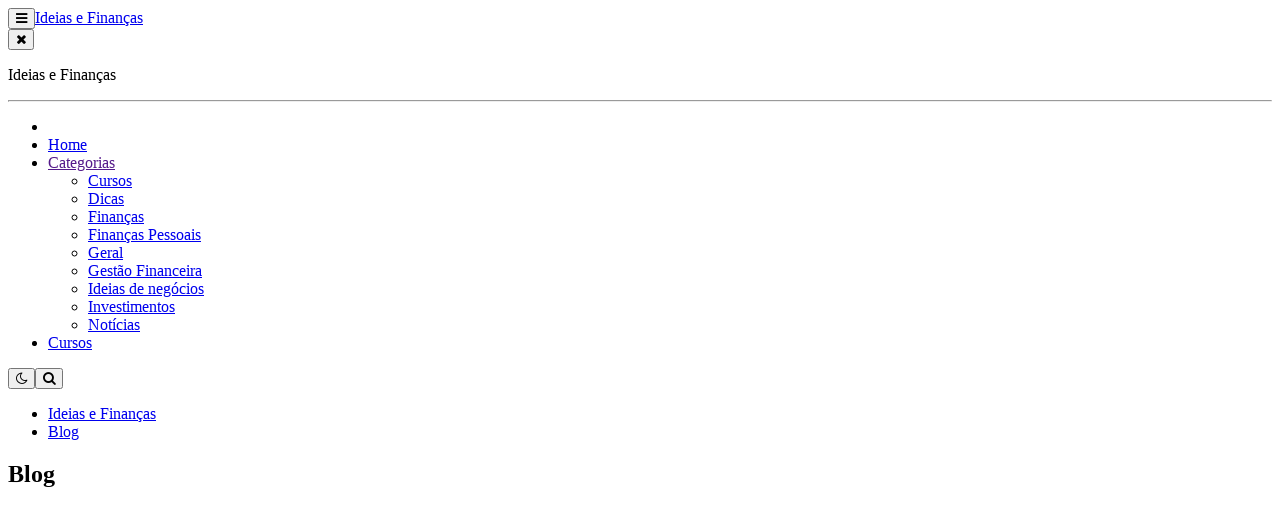

--- FILE ---
content_type: text/html; charset=UTF-8
request_url: https://ideiasefinancas.com.br/blog/page/2/
body_size: 15903
content:

<!DOCTYPE html><html lang="pt-BR" id="htmltop"><head><title>Blog | Ideias e Finanças</title><script>class SuperLazyLoads{constructor(e){this.triggerEvents=e,this.eventOptions={passive:!0},this.userEventListener=this.triggerListener.bind(this),this.delayedScripts={normal:[],async:[],defer:[]},this.allJQueries=[]}_addUserInteractionListener(e){this.triggerEvents.forEach(t=>window.addEventListener(t,e.userEventListener,e.eventOptions))}_removeUserInteractionListener(e){this.triggerEvents.forEach(t=>window.removeEventListener(t,e.userEventListener,e.eventOptions))}triggerListener(){this._removeUserInteractionListener(this),"loading"===document.readyState?document.addEventListener("DOMContentLoaded",this._loadEverythingNow.bind(this)):this._loadEverythingNow()}async _loadEverythingNow(){this.loading||(this.loading=!0,this._delayEventListeners(),this._delayJQueryReady(this),this._handleDocumentWrite(),this._registerAllDelayedScripts(),this._preloadAllScripts(),await this._loadScriptsFromList(this.delayedScripts.normal),await this._loadScriptsFromList(this.delayedScripts.defer),await this._loadScriptsFromList(this.delayedScripts.async),await this._triggerDOMContentLoaded(),await this._triggerWindowLoad(),window.dispatchEvent(new Event("rocket-allScriptsLoaded")))}_registerAllDelayedScripts(){document.querySelectorAll("script[type=SuperLazyLoad]").forEach(e=>{e.hasAttribute("src")?e.hasAttribute("async")&&!1!==e.async?this.delayedScripts.async.push(e):e.hasAttribute("defer")&&!1!==e.defer||"module"===e.getAttribute("data-rocket-type")?this.delayedScripts.defer.push(e):this.delayedScripts.normal.push(e):this.delayedScripts.normal.push(e)})}async _transformScript(e){return await this._requestAnimFrame(),new Promise(t=>{let r=document.createElement("script"),i;[...e.attributes].forEach(e=>{let t=e.nodeName;"type"!==t&&("data-rocket-type"===t&&(t="type",i=e.nodeValue),r.setAttribute(t,e.nodeValue))}),e.hasAttribute("src")?(r.addEventListener("load",t),r.addEventListener("error",t)):(r.text=e.text,t()),e.parentNode.replaceChild(r,e)})}async _loadScriptsFromList(e){let t=e.shift();return t?(await this._transformScript(t),this._loadScriptsFromList(e)):Promise.resolve()}_preloadAllScripts(){var e=document.createDocumentFragment();[...this.delayedScripts.normal,...this.delayedScripts.defer,...this.delayedScripts.async].forEach(t=>{let r=t.getAttribute("src");if(r){let i=document.createElement("link");i.href=r,i.rel="preload",i.as="script",e.appendChild(i)}}),document.head.appendChild(e)}_delayEventListeners(){let e={};function t(t,r){!function(t){function r(r){return e[t].eventsToRewrite.indexOf(r)>=0?"rocket-"+r:r}e[t]||(e[t]={originalFunctions:{add:t.addEventListener,remove:t.removeEventListener},eventsToRewrite:[]},t.addEventListener=function(){arguments[0]=r(arguments[0]),e[t].originalFunctions.add.apply(t,arguments)},t.removeEventListener=function(){arguments[0]=r(arguments[0]),e[t].originalFunctions.remove.apply(t,arguments)})}(t),e[t].eventsToRewrite.push(r)}function r(e,t){let r=e[t];Object.defineProperty(e,t,{get:()=>r||function(){},set(i){e["rocket"+t]=r=i}})}t(document,"DOMContentLoaded"),t(window,"DOMContentLoaded"),t(window,"load"),t(window,"pageshow"),t(document,"readystatechange"),r(document,"onreadystatechange"),r(window,"onload"),r(window,"onpageshow")}_delayJQueryReady(e){let t=window.jQuery;Object.defineProperty(window,"jQuery",{get:()=>t,set(r){if(r&&r.fn&&!e.allJQueries.includes(r)){r.fn.ready=r.fn.init.prototype.ready=function(t){e.domReadyFired?t.bind(document)(r):document.addEventListener("rocket-DOMContentLoaded",()=>t.bind(document)(r))};let i=r.fn.on;r.fn.on=r.fn.init.prototype.on=function(){if(this[0]===window){function e(e){return e.split(" ").map(e=>"load"===e||0===e.indexOf("load.")?"rocket-jquery-load":e).join(" ")}"string"==typeof arguments[0]||arguments[0]instanceof String?arguments[0]=e(arguments[0]):"object"==typeof arguments[0]&&Object.keys(arguments[0]).forEach(t=>{delete Object.assign(arguments[0],{[e(t)]:arguments[0][t]})[t]})}return i.apply(this,arguments),this},e.allJQueries.push(r)}t=r}})}async _triggerDOMContentLoaded(){this.domReadyFired=!0,await this._requestAnimFrame(),document.dispatchEvent(new Event("rocket-DOMContentLoaded")),await this._requestAnimFrame(),window.dispatchEvent(new Event("rocket-DOMContentLoaded")),await this._requestAnimFrame(),document.dispatchEvent(new Event("rocket-readystatechange")),await this._requestAnimFrame(),document.rocketonreadystatechange&&document.rocketonreadystatechange()}async _triggerWindowLoad(){await this._requestAnimFrame(),window.dispatchEvent(new Event("rocket-load")),await this._requestAnimFrame(),window.rocketonload&&window.rocketonload(),await this._requestAnimFrame(),this.allJQueries.forEach(e=>e(window).trigger("rocket-jquery-load")),window.dispatchEvent(new Event("rocket-pageshow")),await this._requestAnimFrame(),window.rocketonpageshow&&window.rocketonpageshow()}_handleDocumentWrite(){let e=new Map;document.write=document.writeln=function(t){let r=document.currentScript,i=document.createRange(),n=r.parentElement,a=e.get(r);void 0===a&&(a=r.nextSibling,e.set(r,a));let s=document.createDocumentFragment();i.setStart(s,0),s.appendChild(i.createContextualFragment(t)),n.insertBefore(s,a)}}async _requestAnimFrame(){return new Promise(e=>requestAnimationFrame(e))}static run(){let e=new SuperLazyLoads(["keydown","mousemove","touchmove","touchstart","touchend","wheel"]);e._addUserInteractionListener(e),window.onload=()=>{setTimeout(()=>{e._loadEverythingNow()},4e3)}}}SuperLazyLoads.run();</script><meta http-equiv="Content-Type" content="text/html; charset=UTF-8" /><link rel="preconnect" href="https://ideiasefinancas.com.br/blog/page/2/" crossorigin><link rel="preload" href="https://ideiasefinancas.com.br/wp-content/themes/news/assets/fonts/fontawesome-webfont.woff2?v=4.7.0" as="font" type="font/woff2" crossorigin><link rel="preload" href="https://ideiasefinancas.com.br/wp-content/themes/news/assets/css/fontawesome.css?v=1757387151" as="style" onload="this.onload=null;this.rel='stylesheet'"><link rel="preload" href="https://ideiasefinancas.com.br/wp-content/themes/news/assets/css/bootstrap.min.css?v=1757387151" as="style" onload="this.onload=null;this.rel='stylesheet'"><link rel="preload" href="https://ideiasefinancas.com.br/wp-content/themes/news/assets/css/theme.css?v=1757387151" as="style" onload="this.onload=null;this.rel='stylesheet'"><link rel="preload" href="https://ideiasefinancas.com.br/wp-content/themes/news/assets/js/jquery.js?v=1757387151" as="script"><link rel="preload" href="https://ideiasefinancas.com.br/wp-content/themes/news/assets/js/bootstrap.min.js?v=1757387151" as="script"><link rel="preload" href="https://ideiasefinancas.com.br/wp-content/themes/news/assets/js/custom.js?v=1757387151" as="script"><link rel="preload" href="https://ideiasefinancas.com.br/wp-content/themes/news/assets/js/webpush.js?v=1757387151" as="script"><link rel="preload" href="https://ideiasefinancas.com.br/wp-content/themes/news/assets/js/lazysizes.js?v=1757387151" as="script"><link rel="preconnect" href="//www.googletagmanager.com" /><link rel="preconnect" href="//cdn.portalutil.com.br" /><link rel="preconnect" href="//fonts.gstatic.com" /><link rel="dns-prefetch" href="//www.google-analytics.com" /><link rel="dns-prefetch" href="//ssl.google-analytics.com" /><link rel="dns-prefetch" href="//pagead2.googlesyndication.com" /><link rel="dns-prefetch" href="//googleads.g.doubleclick.net" /><link rel="dns-prefetch" href="//tpc.googlesyndication.com" /><link rel="dns-prefetch" href="//stats.g.doubleclick.net" /><link rel="dns-prefetch" href="//partner.googleadservices.com" /><link rel="dns-prefetch" href="//fundingchoicesmessages.google.com" /><link rel="dns-prefetch" href="//googletagservices.com" /><link rel="dns-prefetch" href="//www.doubleclickbygoogle.com" /><link rel="dns-prefetch" href="//securepubads.g.doubleclick.net" /><link rel="dns-prefetch" href="//fonts.googleapis.com" /><link rel="dns-prefetch" href="//www.gstatic.com"><script>var CURR_URL = 'https://ideiasefinancas.com.br/blog/page/2';	var CURR_ID = 'e449b9317dad920c0dd5ad0a2a2d5e49';	var CURR_MAIN_URL = 'https://ideiasefinancas.com.br';	var CATEGORY_NAME = 'Blog';	var PAGE_ID = '1663';</script><style>:root {	--newsPrimaryColor: #9D8B22;	--newsMenuFontColor: #fff;	--newsTopHeaderBackground: #fff;	--newsTopHeaderFontColor: #000;	--newsTopHeaderBorderBottomColor: #9D8B22;	--newsBreadcrumbBackgroundColor: #19605c;	--newsBreadcrumbFontColor: #F5F5DC;	--newsContentLinkColor: #3252CD;	--newsRelatedPostsBackgroundColor: #f0f0f1;	--newsRelatedPostsFontColor: #000;	--newsFooterBackgroundColor: #fff;	--newsFooterCopyrightBackgroundColor: #19605c;	--newsFooterFontColor: #000;	--newsFooterCopyrightFontColor: #F5F5DC;	}</style><script type="application/ld+json">{	"@context":"https://schema.org",	"@type":"WebSite",	"@id" : "#website",	"url": "https://ideiasefinancas.com.br",	"name": "Ideias e Finanças",	"description": "",	"potentialAction": [{	"@type": "SearchAction",	"target": {	"@type": "EntryPoint",	"urlTemplate": "https://ideiasefinancas.com.br/?s={search_term_string}"	},	"query-input": "required name=search_term_string"	}],	"isFamilyFriendly": "http://schema.org/True",	"inLanguage": "pt-BR",	"publisher":{	"@context": "http://schema.org",	"@type": "NewsMediaOrganization",	"@id" : "#newsmediaorganization"	}	}</script><script type="application/ld+json">{	"@context": "https://schema.org/",	"@type": "WebPage",	"@id" : "#webpage",	"additionalType": "CreativeWork",	"name": "Consórcios para caminhões estão em alta! Saiba mais",	"headline": "Consórcios para caminhões estão em alta! Saiba mais",	"description": "Modalidade de crédito facilita acesso a bens de alto valor, com menor burocracia e taxas do que um financiamento. Saiba mais sobre o assunto!",	"url": "https://ideiasefinancas.com.br/blog/consorcios-para-caminhes-estao-em-alta/",	"inLanguage": "pt-BR",	"datePublished": "2022-06-22T19:55:29-03:00",	"dateModified": "2022-06-22T19:55:33-03:00",	"speakable": {	"@context": "http://schema.org",	"@type": "SpeakableSpecification",	"xPath": [	"/html/head/title",	"/html/head/meta[@name='description']/@content"	]	},	"isPartOf": {	"@context": "http://schema.org",	"@type": "WebSite",	"@id" : "#website"	},	"reviewedby": {	"@context": "https://schema.org",	"@type": "NewsMediaOrganization",	"@id" : "#newsmediaorganization"	},	"mainContentOfPage": {	"@context": "http://schema.org/",	"@type": "WebPageElement",	"cssSelector": ".sitebody"	}	}</script><script type="application/ld+json">{	"@context": "https://schema.org",	"@type": "NewsMediaOrganization",	"@id" : "#newsmediaorganization",	"name": "Ideias e Finanças",	"description": "",	"logo": "https://ideiasefinancas.com.br/wp-content/uploads/2023/02/logo-ideas-e-financas-117-117.jpg",	"image": "https://ideiasefinancas.com.br/wp-content/uploads/2023/02/logo-ideas-e-financas-117-117.jpg",	"contactPoint": [{	"@type": "ContactPoint",	"email": "",	"url": "https://ideiasefinancas.com.br",	"contactType": "contact",	"availableLanguage": "Portuguese"	}],	"url": "https://ideiasefinancas.com.br",	"Brand":{	"@context": "http://schema.org",	"@type": "Brand",	"name": "Ideias e Finanças",	"url": "https://ideiasefinancas.com.br",	"logo": "https://ideiasefinancas.com.br/wp-content/uploads/2023/02/logo-ideas-e-financas-117-117.jpg"	}	,	"sameAs": [	"https://www.facebook.com/ideiasefinancas","https://twitter.com/financas_ideias","https://news.google.com/publications/CAAqBwgKMPeLrAsw9JbEAw?ceid=BR:pt-419&#038;oc=3"	]	}</script><title>Blog | Ideias e Finanças</title><meta name="description" content="Os conteúdos do blog do Ideias e Finanças tem como objetivo ajudar você a ter uma boa gestão financeira, além de ajudar você a ter uma boa vida financeira."/><meta name="robots" content="follow, index, max-snippet:-1, max-video-preview:-1, max-image-preview:large"/><link rel="canonical" href="https://ideiasefinancas.com.br/blog/page/2/" /><link rel="prev" href="https://ideiasefinancas.com.br/blog/" /><link rel="next" href="https://ideiasefinancas.com.br/blog/page/3/" /><meta property="og:locale" content="pt_BR" /><meta property="og:type" content="article" /><meta property="og:title" content="Blog | Ideias e Finanças" /><meta property="og:description" content="Os conteúdos do blog do Ideias e Finanças tem como objetivo ajudar você a ter uma boa gestão financeira, além de ajudar você a ter uma boa vida financeira." /><meta property="og:url" content="https://ideiasefinancas.com.br/blog/page/2/" /><meta property="og:site_name" content="Ideias e Finanças" /><meta property="article:publisher" content="https://www.facebook.com/ideiasefinancas" /><meta name="twitter:card" content="summary_large_image" /><meta name="twitter:title" content="Blog | Ideias e Finanças" /><meta name="twitter:description" content="Os conteúdos do blog do Ideias e Finanças tem como objetivo ajudar você a ter uma boa gestão financeira, além de ajudar você a ter uma boa vida financeira." /><meta name="twitter:site" content="@financas_ideias" /><meta name="twitter:label1" content="Posts" /><meta name="twitter:data1" content="95" /><script type="application/ld+json" class="rank-math-schema-pro">{"@context":"https://schema.org","@graph":[{"@type":"Organization","@id":"https://ideiasefinancas.com.br/#organization","name":"Ideias e Finan\u00e7as","url":"https://ideiasefinancas.com.br","sameAs":["https://www.facebook.com/ideiasefinancas","https://twitter.com/financas_ideias"],"email":"redacao@ideiasefinancas.com.br","logo":{"@type":"ImageObject","@id":"https://ideiasefinancas.com.br/#logo","url":"https://ideiasefinancas.com.br/wp-content/uploads/2021/06/ideias-e-financas.png","contentUrl":"https://ideiasefinancas.com.br/wp-content/uploads/2021/06/ideias-e-financas.png","caption":"Ideias e Finan\u00e7as","inLanguage":"pt-BR","width":"827","height":"197"}},{"@type":"WebSite","@id":"https://ideiasefinancas.com.br/#website","url":"https://ideiasefinancas.com.br","name":"Ideias e Finan\u00e7as","publisher":{"@id":"https://ideiasefinancas.com.br/#organization"},"inLanguage":"pt-BR"},{"@type":"CollectionPage","@id":"https://ideiasefinancas.com.br/blog/page/2/#webpage","url":"https://ideiasefinancas.com.br/blog/page/2/","name":"Blog | Ideias e Finan\u00e7as","isPartOf":{"@id":"https://ideiasefinancas.com.br/#website"},"inLanguage":"pt-BR"}]}</script><style id='wp-img-auto-sizes-contain-inline-css' type='text/css'>img:is([sizes=auto i],[sizes^="auto," i]){contain-intrinsic-size:3000px 1500px}
/*# sourceURL=wp-img-auto-sizes-contain-inline-css */</style><meta name="generator" content="WordPress 6.9" /><script type="text/javascript">var AI_WEB_PUSH_PID = "K3lyZzRnM1dWcjhoM1hTTElKcGEyZz09OjogPavFb+4BAiGi5BcvSZYE";var AI_WEB_PUSH_ALWAYS_SHOW_MODAL = false;var AI_WEB_PUSH_MODAL_MESSAGE = "Receba as últimas notícias e atualizações";var AI_WEB_PUSH_MODAL_ACCEPT = "Permitir";var AI_WEB_PUSH_MODAL_CANCEL = "Agora não";var AI_WEB_PUSH_MODAL_DELAY = 0;var AI_WEB_PUSH_MODAL_CUSTOM_ICON = "";var AI_WEB_PUSH_SCROLL_TRIGGER_ENABLED = false;var AI_WEB_PUSH_SCROLL_PERCENTAGE = 25;var AI_WEB_PUSH_SITE_URL = "https://ideiasefinancas.com.br";var AI_WEB_PUSH_SERVICE_WORKER_PATH = "/";var AI_WEB_PUSH_MANUAL_INIT = false;</script><style>.wp-block-gallery.is-cropped .blocks-gallery-item picture{height:100%;width:100%;}</style><meta name="viewport" content="width=device-width, initial-scale=1, shrink-to-fit=no"><meta name="robots" content="index, follow, max-image-preview:large" /><meta name="language" content="pt-BR"><meta name="theme-color" content="#ffffff"><meta property="twitter:domain" content="ideiasefinancas.com.br"><meta property="twitter:url" content="https://ideiasefinancas.com.br/blog/page/2/"><meta name="twitter:title" content="Consórcios para caminhões estão em alta! Saiba mais" /><meta name="twitter:description" content="Modalidade de crédito facilita acesso a bens de alto valor, com menor burocracia e taxas do que um financiamento. Saiba mais sobre o assunto!" /><meta name="dc.format" content="text/html" /><meta name="dc.title" content="Consórcios para caminhões estão em alta! Saiba mais" /><meta name="dc.description" content="Modalidade de crédito facilita acesso a bens de alto valor, com menor burocracia e taxas do que um financiamento. Saiba mais sobre o assunto!"><meta name="dc.language" content="pt-BR" /><meta name="rating" content="general" /><meta name="apple-mobile-web-app-capable" content="yes"><meta name="apple-mobile-web-app-status-bar-style" content="black-translucent"><link href="https://ideiasefinancas.com.br/wp-content/uploads/2023/02/icone-ideas-e-financas.jpg" rel="shortcut icon"><meta name="distribution" content="global" /><meta name="facebook-domain-verification" content="r4sz3b5ws7jjhyh80qasbgk7igcpyj" /><script type="SuperLazyLoad">(function(w,d,s,l,i){w[l]=w[l]||[];w[l].push({'gtm.start':
new Date().getTime(),event:'gtm.js'});var f=d.getElementsByTagName(s)[0],
j=d.createElement(s),dl=l!='dataLayer'?'&l='+l:'';j.async=true;j.src=
'https://www.googletagmanager.com/gtm.js?id='+i+dl;f.parentNode.insertBefore(j,f);
})(window,document,'script','dataLayer','GTM-T2M6TDN');</script><script type="SuperLazyLoad">!function(f,b,e,v,n,t,s)
{if(f.fbq)return;n=f.fbq=function(){n.callMethod?
n.callMethod.apply(n,arguments):n.queue.push(arguments)};
if(!f._fbq)f._fbq=n;n.push=n;n.loaded=!0;n.version='2.0';
n.queue=[];t=b.createElement(e);t.async=!0;
t.src=v;s=b.getElementsByTagName(e)[0];
s.parentNode.insertBefore(t,s)}(window, document,'script',
'https://connect.facebook.net/en_US/fbevents.js');
fbq('init', '942604087122579');
fbq('track', 'PageView');</script><noscript><img height="1" width="1" style="display:none"
src="https://www.facebook.com/tr?id=942604087122579&ev=PageView&noscript=1"
/></noscript><meta name="linkatomic-verify-code" content="002ae410f58a6f2d918fda0173171fac" /><script async src="https://pagead2.googlesyndication.com/pagead/js/adsbygoogle.js?client=ca-pub-1441509618255313" crossorigin="anonymous"></script><link rel="stylesheet" href="https://ideiasefinancas.com.br/wp-content/themes/news/assets/css/bootstrap.min.css?v=1757387151"><link rel="stylesheet" href="https://ideiasefinancas.com.br/wp-content/themes/news/assets/css/theme.css?v=1757387151"><link rel="manifest" href="https://ideiasefinancas.com.br/manifest.json" /><meta name="msapplication-config" content="https://ideiasefinancas.com.br/browserconfig.xml" /><meta http-equiv="content-language" content="pt-BR"><link rel="alternate" hreflang="x-default" href="https://ideiasefinancas.com.br/blog/page/2/" /><link rel="alternate" hreflang="pt-br" href="https://ideiasefinancas.com.br/blog/page/2/" /> <style id='wp-block-heading-inline-css' type='text/css'>
h1:where(.wp-block-heading).has-background,h2:where(.wp-block-heading).has-background,h3:where(.wp-block-heading).has-background,h4:where(.wp-block-heading).has-background,h5:where(.wp-block-heading).has-background,h6:where(.wp-block-heading).has-background{padding:1.25em 2.375em}h1.has-text-align-left[style*=writing-mode]:where([style*=vertical-lr]),h1.has-text-align-right[style*=writing-mode]:where([style*=vertical-rl]),h2.has-text-align-left[style*=writing-mode]:where([style*=vertical-lr]),h2.has-text-align-right[style*=writing-mode]:where([style*=vertical-rl]),h3.has-text-align-left[style*=writing-mode]:where([style*=vertical-lr]),h3.has-text-align-right[style*=writing-mode]:where([style*=vertical-rl]),h4.has-text-align-left[style*=writing-mode]:where([style*=vertical-lr]),h4.has-text-align-right[style*=writing-mode]:where([style*=vertical-rl]),h5.has-text-align-left[style*=writing-mode]:where([style*=vertical-lr]),h5.has-text-align-right[style*=writing-mode]:where([style*=vertical-rl]),h6.has-text-align-left[style*=writing-mode]:where([style*=vertical-lr]),h6.has-text-align-right[style*=writing-mode]:where([style*=vertical-rl]){rotate:180deg}
/*# sourceURL=https://ideiasefinancas.com.br/wp-includes/blocks/heading/style.min.css */
</style>
<style id='wp-block-list-inline-css' type='text/css'>
ol,ul{box-sizing:border-box}:root :where(.wp-block-list.has-background){padding:1.25em 2.375em}
/*# sourceURL=https://ideiasefinancas.com.br/wp-includes/blocks/list/style.min.css */
</style>
<style id='wp-block-paragraph-inline-css' type='text/css'>
.is-small-text{font-size:.875em}.is-regular-text{font-size:1em}.is-large-text{font-size:2.25em}.is-larger-text{font-size:3em}.has-drop-cap:not(:focus):first-letter{float:left;font-size:8.4em;font-style:normal;font-weight:100;line-height:.68;margin:.05em .1em 0 0;text-transform:uppercase}body.rtl .has-drop-cap:not(:focus):first-letter{float:none;margin-left:.1em}p.has-drop-cap.has-background{overflow:hidden}:root :where(p.has-background){padding:1.25em 2.375em}:where(p.has-text-color:not(.has-link-color)) a{color:inherit}p.has-text-align-left[style*="writing-mode:vertical-lr"],p.has-text-align-right[style*="writing-mode:vertical-rl"]{rotate:180deg}
/*# sourceURL=https://ideiasefinancas.com.br/wp-includes/blocks/paragraph/style.min.css */
</style>
<style id='global-styles-inline-css' type='text/css'>
:root{--wp--preset--aspect-ratio--square: 1;--wp--preset--aspect-ratio--4-3: 4/3;--wp--preset--aspect-ratio--3-4: 3/4;--wp--preset--aspect-ratio--3-2: 3/2;--wp--preset--aspect-ratio--2-3: 2/3;--wp--preset--aspect-ratio--16-9: 16/9;--wp--preset--aspect-ratio--9-16: 9/16;--wp--preset--color--black: #000000;--wp--preset--color--cyan-bluish-gray: #abb8c3;--wp--preset--color--white: #ffffff;--wp--preset--color--pale-pink: #f78da7;--wp--preset--color--vivid-red: #cf2e2e;--wp--preset--color--luminous-vivid-orange: #ff6900;--wp--preset--color--luminous-vivid-amber: #fcb900;--wp--preset--color--light-green-cyan: #7bdcb5;--wp--preset--color--vivid-green-cyan: #00d084;--wp--preset--color--pale-cyan-blue: #8ed1fc;--wp--preset--color--vivid-cyan-blue: #0693e3;--wp--preset--color--vivid-purple: #9b51e0;--wp--preset--gradient--vivid-cyan-blue-to-vivid-purple: linear-gradient(135deg,rgb(6,147,227) 0%,rgb(155,81,224) 100%);--wp--preset--gradient--light-green-cyan-to-vivid-green-cyan: linear-gradient(135deg,rgb(122,220,180) 0%,rgb(0,208,130) 100%);--wp--preset--gradient--luminous-vivid-amber-to-luminous-vivid-orange: linear-gradient(135deg,rgb(252,185,0) 0%,rgb(255,105,0) 100%);--wp--preset--gradient--luminous-vivid-orange-to-vivid-red: linear-gradient(135deg,rgb(255,105,0) 0%,rgb(207,46,46) 100%);--wp--preset--gradient--very-light-gray-to-cyan-bluish-gray: linear-gradient(135deg,rgb(238,238,238) 0%,rgb(169,184,195) 100%);--wp--preset--gradient--cool-to-warm-spectrum: linear-gradient(135deg,rgb(74,234,220) 0%,rgb(151,120,209) 20%,rgb(207,42,186) 40%,rgb(238,44,130) 60%,rgb(251,105,98) 80%,rgb(254,248,76) 100%);--wp--preset--gradient--blush-light-purple: linear-gradient(135deg,rgb(255,206,236) 0%,rgb(152,150,240) 100%);--wp--preset--gradient--blush-bordeaux: linear-gradient(135deg,rgb(254,205,165) 0%,rgb(254,45,45) 50%,rgb(107,0,62) 100%);--wp--preset--gradient--luminous-dusk: linear-gradient(135deg,rgb(255,203,112) 0%,rgb(199,81,192) 50%,rgb(65,88,208) 100%);--wp--preset--gradient--pale-ocean: linear-gradient(135deg,rgb(255,245,203) 0%,rgb(182,227,212) 50%,rgb(51,167,181) 100%);--wp--preset--gradient--electric-grass: linear-gradient(135deg,rgb(202,248,128) 0%,rgb(113,206,126) 100%);--wp--preset--gradient--midnight: linear-gradient(135deg,rgb(2,3,129) 0%,rgb(40,116,252) 100%);--wp--preset--font-size--small: 13px;--wp--preset--font-size--medium: 20px;--wp--preset--font-size--large: 36px;--wp--preset--font-size--x-large: 42px;--wp--preset--spacing--20: 0.44rem;--wp--preset--spacing--30: 0.67rem;--wp--preset--spacing--40: 1rem;--wp--preset--spacing--50: 1.5rem;--wp--preset--spacing--60: 2.25rem;--wp--preset--spacing--70: 3.38rem;--wp--preset--spacing--80: 5.06rem;--wp--preset--shadow--natural: 6px 6px 9px rgba(0, 0, 0, 0.2);--wp--preset--shadow--deep: 12px 12px 50px rgba(0, 0, 0, 0.4);--wp--preset--shadow--sharp: 6px 6px 0px rgba(0, 0, 0, 0.2);--wp--preset--shadow--outlined: 6px 6px 0px -3px rgb(255, 255, 255), 6px 6px rgb(0, 0, 0);--wp--preset--shadow--crisp: 6px 6px 0px rgb(0, 0, 0);}:where(.is-layout-flex){gap: 0.5em;}:where(.is-layout-grid){gap: 0.5em;}body .is-layout-flex{display: flex;}.is-layout-flex{flex-wrap: wrap;align-items: center;}.is-layout-flex > :is(*, div){margin: 0;}body .is-layout-grid{display: grid;}.is-layout-grid > :is(*, div){margin: 0;}:where(.wp-block-columns.is-layout-flex){gap: 2em;}:where(.wp-block-columns.is-layout-grid){gap: 2em;}:where(.wp-block-post-template.is-layout-flex){gap: 1.25em;}:where(.wp-block-post-template.is-layout-grid){gap: 1.25em;}.has-black-color{color: var(--wp--preset--color--black) !important;}.has-cyan-bluish-gray-color{color: var(--wp--preset--color--cyan-bluish-gray) !important;}.has-white-color{color: var(--wp--preset--color--white) !important;}.has-pale-pink-color{color: var(--wp--preset--color--pale-pink) !important;}.has-vivid-red-color{color: var(--wp--preset--color--vivid-red) !important;}.has-luminous-vivid-orange-color{color: var(--wp--preset--color--luminous-vivid-orange) !important;}.has-luminous-vivid-amber-color{color: var(--wp--preset--color--luminous-vivid-amber) !important;}.has-light-green-cyan-color{color: var(--wp--preset--color--light-green-cyan) !important;}.has-vivid-green-cyan-color{color: var(--wp--preset--color--vivid-green-cyan) !important;}.has-pale-cyan-blue-color{color: var(--wp--preset--color--pale-cyan-blue) !important;}.has-vivid-cyan-blue-color{color: var(--wp--preset--color--vivid-cyan-blue) !important;}.has-vivid-purple-color{color: var(--wp--preset--color--vivid-purple) !important;}.has-black-background-color{background-color: var(--wp--preset--color--black) !important;}.has-cyan-bluish-gray-background-color{background-color: var(--wp--preset--color--cyan-bluish-gray) !important;}.has-white-background-color{background-color: var(--wp--preset--color--white) !important;}.has-pale-pink-background-color{background-color: var(--wp--preset--color--pale-pink) !important;}.has-vivid-red-background-color{background-color: var(--wp--preset--color--vivid-red) !important;}.has-luminous-vivid-orange-background-color{background-color: var(--wp--preset--color--luminous-vivid-orange) !important;}.has-luminous-vivid-amber-background-color{background-color: var(--wp--preset--color--luminous-vivid-amber) !important;}.has-light-green-cyan-background-color{background-color: var(--wp--preset--color--light-green-cyan) !important;}.has-vivid-green-cyan-background-color{background-color: var(--wp--preset--color--vivid-green-cyan) !important;}.has-pale-cyan-blue-background-color{background-color: var(--wp--preset--color--pale-cyan-blue) !important;}.has-vivid-cyan-blue-background-color{background-color: var(--wp--preset--color--vivid-cyan-blue) !important;}.has-vivid-purple-background-color{background-color: var(--wp--preset--color--vivid-purple) !important;}.has-black-border-color{border-color: var(--wp--preset--color--black) !important;}.has-cyan-bluish-gray-border-color{border-color: var(--wp--preset--color--cyan-bluish-gray) !important;}.has-white-border-color{border-color: var(--wp--preset--color--white) !important;}.has-pale-pink-border-color{border-color: var(--wp--preset--color--pale-pink) !important;}.has-vivid-red-border-color{border-color: var(--wp--preset--color--vivid-red) !important;}.has-luminous-vivid-orange-border-color{border-color: var(--wp--preset--color--luminous-vivid-orange) !important;}.has-luminous-vivid-amber-border-color{border-color: var(--wp--preset--color--luminous-vivid-amber) !important;}.has-light-green-cyan-border-color{border-color: var(--wp--preset--color--light-green-cyan) !important;}.has-vivid-green-cyan-border-color{border-color: var(--wp--preset--color--vivid-green-cyan) !important;}.has-pale-cyan-blue-border-color{border-color: var(--wp--preset--color--pale-cyan-blue) !important;}.has-vivid-cyan-blue-border-color{border-color: var(--wp--preset--color--vivid-cyan-blue) !important;}.has-vivid-purple-border-color{border-color: var(--wp--preset--color--vivid-purple) !important;}.has-vivid-cyan-blue-to-vivid-purple-gradient-background{background: var(--wp--preset--gradient--vivid-cyan-blue-to-vivid-purple) !important;}.has-light-green-cyan-to-vivid-green-cyan-gradient-background{background: var(--wp--preset--gradient--light-green-cyan-to-vivid-green-cyan) !important;}.has-luminous-vivid-amber-to-luminous-vivid-orange-gradient-background{background: var(--wp--preset--gradient--luminous-vivid-amber-to-luminous-vivid-orange) !important;}.has-luminous-vivid-orange-to-vivid-red-gradient-background{background: var(--wp--preset--gradient--luminous-vivid-orange-to-vivid-red) !important;}.has-very-light-gray-to-cyan-bluish-gray-gradient-background{background: var(--wp--preset--gradient--very-light-gray-to-cyan-bluish-gray) !important;}.has-cool-to-warm-spectrum-gradient-background{background: var(--wp--preset--gradient--cool-to-warm-spectrum) !important;}.has-blush-light-purple-gradient-background{background: var(--wp--preset--gradient--blush-light-purple) !important;}.has-blush-bordeaux-gradient-background{background: var(--wp--preset--gradient--blush-bordeaux) !important;}.has-luminous-dusk-gradient-background{background: var(--wp--preset--gradient--luminous-dusk) !important;}.has-pale-ocean-gradient-background{background: var(--wp--preset--gradient--pale-ocean) !important;}.has-electric-grass-gradient-background{background: var(--wp--preset--gradient--electric-grass) !important;}.has-midnight-gradient-background{background: var(--wp--preset--gradient--midnight) !important;}.has-small-font-size{font-size: var(--wp--preset--font-size--small) !important;}.has-medium-font-size{font-size: var(--wp--preset--font-size--medium) !important;}.has-large-font-size{font-size: var(--wp--preset--font-size--large) !important;}.has-x-large-font-size{font-size: var(--wp--preset--font-size--x-large) !important;}
/*# sourceURL=global-styles-inline-css */
</style>
</head><body class="sitebody"><noscript><iframe src="https://www.googletagmanager.com/ns.html?id=GTM-T2M6TDN"
height="0" width="0" style="display:none;visibility:hidden"></iframe></noscript><header class="header-area"><span class="sr-only">Ideias e Finanças</span><div class="container-fluid menu-area"><div class="container menu-area"><nav class="nav-bar-menu navbar navbar-expand-lg"><div class="container-fluid nav-bar-menu-bg"><button id="left-menu-close-btn" class="navbar-toggler btn-togg" type="button" data-bs-toggle="collapse" data-bs-target="#navbarTogglerMenu1" aria-controls="navbarTogglerMenu1" aria-expanded="false" aria-label="Toggle navigation"><span class="navbar-toggler-icon"><i class="fa fa-bars" aria-hidden="true"></i></span></button><a href="https://ideiasefinancas.com.br" title="Ideias e Finanças" class="main-title navbar-brand navbar-brand-1">Ideias e Finanças</a><div class="collapse navbar-collapse nav-bar-menu-1" id="navbarTogglerMenu1"><div class="actions-menu-1"><button id="nav-bar-close-btn-1" class="navbar-toggler btn-togg nav-bar-close-1" type="button"><span class="navbar-toggler-icon"><i class="fa fa-times" aria-hidden="true"></i></span></button></div><p title="Ideias e Finanças" class="main-title main-title-show navbar-brand-1">Ideias e Finanças</p><hr><ul class="navbar-nav navbar-nav-1 navbar-light me-auto mb-2 mb-lg-0"><li class="nav-item navbar-nav dropdown nav-bar-style-1" itemscope itemtype="http://www.schema.org/SiteNavigationElement"><li id="menu-item-71" class="menu-item menu-item-type-post_type menu-item-object-page menu-item-home menu-item-71 nav-item nav-menu-item-bar-1"><a title="Ideias e Finanças" itemprop="url" href="https://ideiasefinancas.com.br/" class="nav-link"><span itemprop="name">Home</span></a></li><li id="menu-item-72" class="menu-item menu-item-type-custom menu-item-object-custom menu-item-has-children dropdown menu-item-72 nav-item nav-menu-item-bar-1"><a title="Categorias" href="" aria-haspopup="true" aria-expanded="false" role="button" class="dropdown-toggle nav-link dropdown-toggle-auto" id="menu-item-dropdown-72" data-bs-toggle="dropdown" data-bs-auto-close="outside"><span itemprop="name">Categorias</span></a><ul class="dropdown-menu menu-with-depth" aria-labelledby="menu-item-dropdown-72"><li id="menu-item-660" class="menu-item menu-item-type-taxonomy menu-item-object-category menu-item-660 nav-item nav-menu-item-bar-1"><a title="Cursos" itemprop="url" href="https://ideiasefinancas.com.br/cursos/" class="dropdown-item"><span itemprop="name">Cursos</span></a></li><li id="menu-item-661" class="menu-item menu-item-type-taxonomy menu-item-object-category menu-item-661 nav-item nav-menu-item-bar-1"><a title="Dicas" itemprop="url" href="https://ideiasefinancas.com.br/dicas/" class="dropdown-item"><span itemprop="name">Dicas</span></a></li><li id="menu-item-662" class="menu-item menu-item-type-taxonomy menu-item-object-category menu-item-662 nav-item nav-menu-item-bar-1"><a title="Finanças" itemprop="url" href="https://ideiasefinancas.com.br/financas/" class="dropdown-item"><span itemprop="name">Finanças</span></a></li><li id="menu-item-663" class="menu-item menu-item-type-taxonomy menu-item-object-category menu-item-663 nav-item nav-menu-item-bar-1"><a title="Finanças Pessoais" itemprop="url" href="https://ideiasefinancas.com.br/financas-pessoais/" class="dropdown-item"><span itemprop="name">Finanças Pessoais</span></a></li><li id="menu-item-664" class="menu-item menu-item-type-taxonomy menu-item-object-category menu-item-664 nav-item nav-menu-item-bar-1"><a title="Geral" itemprop="url" href="https://ideiasefinancas.com.br/geral/" class="dropdown-item"><span itemprop="name">Geral</span></a></li><li id="menu-item-665" class="menu-item menu-item-type-taxonomy menu-item-object-category menu-item-665 nav-item nav-menu-item-bar-1"><a title="Gestão Financeira" itemprop="url" href="https://ideiasefinancas.com.br/gestao-financeira/" class="dropdown-item"><span itemprop="name">Gestão Financeira</span></a></li><li id="menu-item-666" class="menu-item menu-item-type-taxonomy menu-item-object-category menu-item-666 nav-item nav-menu-item-bar-1"><a title="Ideias de negócios" itemprop="url" href="https://ideiasefinancas.com.br/ideias-de-negocios/" class="dropdown-item"><span itemprop="name">Ideias de negócios</span></a></li><li id="menu-item-667" class="menu-item menu-item-type-taxonomy menu-item-object-category menu-item-667 nav-item nav-menu-item-bar-1"><a title="Investimentos" itemprop="url" href="https://ideiasefinancas.com.br/investimentos/" class="dropdown-item"><span itemprop="name">Investimentos</span></a></li><li id="menu-item-668" class="menu-item menu-item-type-taxonomy menu-item-object-category menu-item-668 nav-item nav-menu-item-bar-1"><a title="Notícias" itemprop="url" href="https://ideiasefinancas.com.br/noticias/" class="dropdown-item"><span itemprop="name">Notícias</span></a></li></ul></li><li id="menu-item-1131" class="menu-item menu-item-type-taxonomy menu-item-object-category menu-item-1131 nav-item nav-menu-item-bar-1"><a itemprop="url" href="https://ideiasefinancas.com.br/cursos/" class="nav-link"><span itemprop="name">Cursos</span></a></li></li></ul></div></div></nav><div class="actions-inline-menu"><button class="btn-search" type="button" id="btn-theme-change" title="Tema claro/escuro" aria-label="Tema claro/escuro"><span><i id="icon-theme-dark" class="fa fa-moon-o" aria-hidden="true"></i></span></button><button class="btn-search" type="button" id="btn-search-trigger" title="Pesquisa" aria-label="Pesquisa"><span><i class="fa fa-search" aria-hidden="true"></i></span></button></div></div></div></header><main> <section class="breadcrumbs"><div class="container" style="min-height: 373px;"><div class="row"><div class="col-xxl-12 box-container"><div class="box-links"><ul class="breadcrumb" itemscope="" itemtype="http://schema.org/BreadcrumbList" style="padding-bottom: 0px; margin-bottom: 0px;" aria-label="breadcrumb"><li class="breadcrumb-item" itemprop="itemListElement" itemscope="" itemtype="http://schema.org/ListItem"><a itemprop="item" title="Ideias e Finanças" href="https://ideiasefinancas.com.br"><span itemprop="name">Ideias e Finanças</span></a><meta itemprop="position" content="1"></li><li class="breadcrumb-item active" aria-current="page" itemprop="itemListElement" itemscope="" itemtype="http://schema.org/ListItem"><a itemprop="item" title="Blog" href="https://ideiasefinancas.com.br/blog/page/2/"><span itemprop="name">Blog</span></a><meta itemprop="position" content="2"></li></ul><script type="application/ld+json">{	"@context": "https://schema.org",	"@type": "BreadcrumbList",	"itemListElement": [{	"@type": "ListItem",	"position": 1,	"name": "Ideias e Finanças",	"item": "https://ideiasefinancas.com.br"	},	{	"@type": "ListItem",	"position": 2,	"name": "Blog",	"item": "https://ideiasefinancas.com.br/blog/page/2/"	}	]	}</script></div><h1 class="title-header">Blog</h1><div class="reserved_cls" style="min-height:320px"><ins class="adsbygoogle" style="display:block" data-ad-client="ca-pub-1441509618255313" data-ad-slot="2459609748" data-ad-format="auto" data-full-width-responsive="true"></ins><script> (adsbygoogle = window.adsbygoogle || []).push({});</script></div></div></div></div></section> <div class="banner"> <div class="container"> </div> </div> <div class="two-posts"> <div class="container"> <div class="row"> <article class="col-sm-6 col-md-6 col-xxl-6 all-infos"> <div class="box-img"> <a href="https://ideiasefinancas.com.br/blog/dicas-de-marketing-digital-para-pequenas-e-medias-empresas/" title="3 Dicas de marketing digital para pequenas e médias empresas"> <picture><img class="lazyload" loading="lazy" src="/wp-content/themes/news/assets/img/imagem.jpg.webp" data-src="https://ideiasefinancas.com.br/wp-content/uploads/2022/05/dicas-de-marketing-digital-para-pequenas-e-medias-empresas-697x570.jpg.webp" alt="3 Dicas de marketing digital para pequenas e médias empresas" title="3 Dicas de marketing digital para pequenas e médias empresas" width="636" height="423" style="width:636px;height:423px"></picture> </a> </div> <a href="https://ideiasefinancas.com.br/blog/dicas-de-marketing-digital-para-pequenas-e-medias-empresas/" title="3 Dicas de marketing digital para pequenas e médias empresas" class="link-post"> <h3>3 Dicas de marketing digital para pequenas e médias empresas</h3> </a> <p>Você gerencia uma pequena ou média empresa? Muitas vezes o uso do marketing digital é, sem dúvida, uma chave rápida e positivamente surpreendente para o sucesso. As barreiras de entrada [&hellip;]</p> </article> <article class="col-sm-6 col-md-6 col-xxl-6 all-infos"> <div class="box-img"> <a href="https://ideiasefinancas.com.br/blog/como-encontrar-seu-publico-alvo/" title="Como encontrar seu público-alvo?"> <picture><img class="lazyload" loading="lazy" src="/wp-content/themes/news/assets/img/imagem.jpg.webp" data-src="https://ideiasefinancas.com.br/wp-content/uploads/2022/05/como-encontrar-seu-publico-alvo-880x499.png.webp" alt="Como encontrar seu público-alvo?" title="Como encontrar seu público-alvo?" width="636" height="423" style="width:636px;height:423px"></picture> </a> </div> <a href="https://ideiasefinancas.com.br/blog/como-encontrar-seu-publico-alvo/" title="Como encontrar seu público-alvo?" class="link-post"> <h3>Como encontrar seu público-alvo?</h3> </a> <p>Quando se trata de marketing, saber qual é o seu público-alvo é de suma importância para o sucesso da sua marca. Se você ainda não tem certeza de como encontrar [&hellip;]</p> </article> <div class="col-sm-12 col-lg-4 col-xxl-4"> </div> </div> </div> </div> <div class="small-posts small-posts-home"> <div class="container"> <div class="row all-posts-right-banner"> <article class="col-sm-6 box-posts-infos"> <a href="https://ideiasefinancas.com.br/blog/eletrodomestico-importado-vale-a-pena/" title="Eletrodoméstico importado vale a pena? Entenda"> <div class="box-img-post"> <picture><img class="lazyload" loading="lazy" src="/wp-content/themes/news/assets/img/imagem.jpg.webp" data-src="https://ideiasefinancas.com.br/wp-content/uploads/2022/05/eletrodomestico-importado-vale-a-pena-100x67.jpg.webp" alt="Eletrodoméstico importado vale a pena? Entenda" title="Eletrodoméstico importado vale a pena? Entenda" width="100" height="77" style="width:100px;height:77px"></picture> </div> </a> <h3> <a href="https://ideiasefinancas.com.br/blog/eletrodomestico-importado-vale-a-pena/" title="Eletrodoméstico importado vale a pena? Entenda"> Eletrodoméstico importado vale a pena? Entenda </a> </h3> </article> <article class="col-sm-6 box-posts-infos"> <a href="https://ideiasefinancas.com.br/blog/vantagens-da-loja-online-em-relacao-a-loja-fisica/" title="Quais as vantagens da loja online em relação à loja física?"> <div class="box-img-post"> <picture><img class="lazyload" loading="lazy" src="/wp-content/themes/news/assets/img/imagem.jpg.webp" data-src="https://ideiasefinancas.com.br/wp-content/uploads/2022/04/vantagens-da-loja-online-em-relacao-a-loja-fisica-100x75.jpg.webp" alt="Quais as vantagens da loja online em relação à loja física?" title="Quais as vantagens da loja online em relação à loja física?" width="100" height="77" style="width:100px;height:77px"></picture> </div> </a> <h3> <a href="https://ideiasefinancas.com.br/blog/vantagens-da-loja-online-em-relacao-a-loja-fisica/" title="Quais as vantagens da loja online em relação à loja física?"> Quais as vantagens da loja online em relação à loja física? </a> </h3> </article> <article class="col-sm-6 box-posts-infos"> <a href="https://ideiasefinancas.com.br/blog/qual-e-a-action-figure-mais-cara-do-mundo/" title="Qual é a action figure mais cara do mundo?"> <div class="box-img-post"> <picture><img class="lazyload" loading="lazy" src="/wp-content/themes/news/assets/img/imagem.jpg.webp" data-src="https://ideiasefinancas.com.br/wp-content/uploads/2022/04/qual-e-a-action-figure-mais-cara-do-mundo-100x67.jpg.webp" alt="Qual é a action figure mais cara do mundo?" title="Qual é a action figure mais cara do mundo?" width="100" height="77" style="width:100px;height:77px"></picture> </div> </a> <h3> <a href="https://ideiasefinancas.com.br/blog/qual-e-a-action-figure-mais-cara-do-mundo/" title="Qual é a action figure mais cara do mundo?"> Qual é a action figure mais cara do mundo? </a> </h3> </article> <article class="col-sm-6 box-posts-infos"> <a href="https://ideiasefinancas.com.br/blog/o-que-e-outplacement-e-como-implantar-na-empresa/" title="O que é outplacement e como implantar na empresa"> <div class="box-img-post"> <picture><img class="lazyload" loading="lazy" src="/wp-content/themes/news/assets/img/imagem.jpg.webp" data-src="https://ideiasefinancas.com.br/wp-content/uploads/2022/04/o-que-e-outplacement-e-como-implantar-na-empresa-100x67.jpg.webp" alt="O que é outplacement e como implantar na empresa" title="O que é outplacement e como implantar na empresa" width="100" height="77" style="width:100px;height:77px"></picture> </div> </a> <h3> <a href="https://ideiasefinancas.com.br/blog/o-que-e-outplacement-e-como-implantar-na-empresa/" title="O que é outplacement e como implantar na empresa"> O que é outplacement e como implantar na empresa </a> </h3> </article> <article class="col-sm-6 box-posts-infos"> <a href="https://ideiasefinancas.com.br/blog/quanto-ganha-um-martelinho-de-ouro-salario-medio-atualizado/" title="Quanto Ganha um Martelinho de Ouro? Salário médio atualizado?"> <div class="box-img-post"> <picture><img class="lazyload" loading="lazy" src="/wp-content/themes/news/assets/img/imagem.jpg.webp" data-src="https://ideiasefinancas.com.br/wp-content/uploads/2022/04/quanto-ganha-um-martelinho-de-ouro-96x77.jpg.webp" alt="Quanto Ganha um Martelinho de Ouro? Salário médio atualizado?" title="Quanto Ganha um Martelinho de Ouro? Salário médio atualizado?" width="100" height="77" style="width:100px;height:77px"></picture> </div> </a> <h3> <a href="https://ideiasefinancas.com.br/blog/quanto-ganha-um-martelinho-de-ouro-salario-medio-atualizado/" title="Quanto Ganha um Martelinho de Ouro? Salário médio atualizado?"> Quanto Ganha um Martelinho de Ouro? Salário médio atualizado? </a> </h3> </article> <article class="col-sm-6 box-posts-infos"> <a href="https://ideiasefinancas.com.br/blog/quais-os-beneficios-do-instagram-para-empresas/" title="Quais são os benefícios do Instagram para empresas?"> <div class="box-img-post"> <picture><img class="lazyload" loading="lazy" src="/wp-content/themes/news/assets/img/imagem.jpg.webp" data-src="https://ideiasefinancas.com.br/wp-content/uploads/2022/02/quais-os-beneficios-do-instagram-para-empresas-100x67.jpg.webp" alt="Quais são os benefícios do Instagram para empresas?" title="Quais são os benefícios do Instagram para empresas?" width="100" height="77" style="width:100px;height:77px"></picture> </div> </a> <h3> <a href="https://ideiasefinancas.com.br/blog/quais-os-beneficios-do-instagram-para-empresas/" title="Quais são os benefícios do Instagram para empresas?"> Quais são os benefícios do Instagram para empresas? </a> </h3> </article> </div> </div> </div> <div class="container"> </div> <div class="container"> <div class="row"> <div class="google-news-call google-news-single"> <a class="google-news-container btn-event-goh" data-loc="google-noticias" title="Seguir no Google Notícias" href="https://news.google.com/publications/CAAqBwgKMPeLrAsw9JbEAw?ceid=BR:pt-419&#038;oc=3" target="_blank" rel="noopener noreferrer external nofollow"> <div class="google-news-content"> <h2 class="google-news-content-h2"> Siga <span class="google-news-content-span">Ideias e Finanças</span> no Google Notícias </h2> <img class="google-news-content-img" width="104px" height="85px" loading="lazy" src="https://ideiasefinancas.com.br/wp-content/themes/news/assets/img/google-news.svg" alt="Google Notícias"> </div> </a> </div> </div> </div> <div class="big-posts"> <div class="container"> <div class="row"> <article class="col-sm-6 col-md-6 col-lg-4 col-xxl-3"> <a href="https://ideiasefinancas.com.br/blog/como-anda-o-mercado-de-aplicativos/" title="Como anda o mercado de aplicativos?"> <div class="box-img"> <picture><img class="lazyload" loading="lazy" src="/wp-content/themes/news/assets/img/imagem.jpg.webp" data-src="https://ideiasefinancas.com.br/wp-content/uploads/2022/02/como-anda-o-mercado-de-aplicativos-306x204.jpg.webp" alt="Como anda o mercado de aplicativos?" title="Como anda o mercado de aplicativos?" width="306" height="406" style="width:306px;height:406px"></picture> <h3>Como anda o mercado de aplicativos?</h3> </div> </a> </article> <article class="col-sm-6 col-md-6 col-lg-4 col-xxl-3"> <a href="https://ideiasefinancas.com.br/blog/melhores-estrategias-de-trafego/" title="Melhores estratégias de tráfego para e-commerce em 2022"> <div class="box-img"> <picture><img class="lazyload" loading="lazy" src="/wp-content/themes/news/assets/img/imagem.jpg.webp" data-src="https://ideiasefinancas.com.br/wp-content/uploads/2022/02/melhores-estrategias-de-trafego-306x217.jpg.webp" alt="Melhores estratégias de tráfego para e-commerce em 2022" title="Melhores estratégias de tráfego para e-commerce em 2022" width="306" height="406" style="width:306px;height:406px"></picture> <h3>Melhores estratégias de tráfego para e-commerce em 2022</h3> </div> </a> </article> <article class="col-sm-6 col-md-6 col-lg-4 col-xxl-3"> <a href="https://ideiasefinancas.com.br/blog/melhores-plugins-do-wordpress-para-afiliados/" title="Melhores plugins do WordPress para afiliados"> <div class="box-img"> <picture><img class="lazyload" loading="lazy" src="/wp-content/themes/news/assets/img/imagem.jpg.webp" data-src="https://ideiasefinancas.com.br/wp-content/uploads/2022/01/melhores-plugins-do-wordpress-para-afiliados-306x230.jpg.webp" alt="Melhores plugins do WordPress para afiliados" title="Melhores plugins do WordPress para afiliados" width="306" height="406" style="width:306px;height:406px"></picture> <h3>Melhores plugins do WordPress para afiliados</h3> </div> </a> </article> <article class="col-sm-6 col-md-6 col-lg-4 col-xxl-3"> <a href="https://ideiasefinancas.com.br/blog/a-importancia-de-automatizar-os-processos-da-sua-empresa/" title="Qual a importância de automatizar os processos da sua empresa?"> <div class="box-img"> <picture><img class="lazyload" loading="lazy" src="/wp-content/themes/news/assets/img/imagem.jpg.webp" data-src="https://ideiasefinancas.com.br/wp-content/uploads/2022/01/a-importancia-de-automatizar-os-processos-da-sua-empresa-306x200.jpg.webp" alt="Qual a importância de automatizar os processos da sua empresa?" title="Qual a importância de automatizar os processos da sua empresa?" width="306" height="406" style="width:306px;height:406px"></picture> <h3>Qual a importância de automatizar os processos da sua empresa?</h3> </div> </a> </article> </div> </div> </div> <div class="two-posts"> <div class="container"> <div class="row"> <article class="col-sm-6 col-md-6 col-xxl-6 all-infos"> <div class="box-img"> <a href="https://ideiasefinancas.com.br/blog/cartao-full-card-o-que-e-e-como-funciona/" title="Cartão Full Card: O que é, como funciona e como utilizar?"> <picture><img class="lazyload" loading="lazy" src="/wp-content/themes/news/assets/img/imagem.jpg.webp" data-src="https://ideiasefinancas.com.br/wp-content/uploads/2022/01/cartao-full-card-o-que-e-e-como-funciona-634x423.jpg.webp" alt="Cartão Full Card: O que é, como funciona e como utilizar?" title="Cartão Full Card: O que é, como funciona e como utilizar?" width="636" height="423" style="width:636px;height:423px"></picture> </a> </div> <a href="https://ideiasefinancas.com.br/blog/cartao-full-card-o-que-e-e-como-funciona/" title="Cartão Full Card: O que é, como funciona e como utilizar?" class="link-post"> <h3>Cartão Full Card: O que é, como funciona e como utilizar?</h3> </a> <p>Nos dias de hoje, há várias opções de cartões, o que não é ruim. Afinal de contas, quanto maiores são as possibilidades, mais as empresas devem se esforçar para atrair [&hellip;]</p> </article> <article class="col-sm-6 col-md-6 col-xxl-6 all-infos"> <div class="box-img"> <a href="https://ideiasefinancas.com.br/blog/caldeiraria-entenda-a-origem-e-aplicaces-em-negocios-na-metalurgica/" title="Caldeiraria: Entenda a origem e aplicações em negócios na metalúrgica"> <picture><img class="lazyload" loading="lazy" src="/wp-content/themes/news/assets/img/imagem.jpg.webp" data-src="https://ideiasefinancas.com.br/wp-content/uploads/2021/12/caldeiraria-entenda-a-origem-e-aplicaces-em-negocios-na-metalurgica-636x423.jpg.webp" alt="Caldeiraria: Entenda a origem e aplicações em negócios na metalúrgica" title="Caldeiraria: Entenda a origem e aplicações em negócios na metalúrgica" width="636" height="423" style="width:636px;height:423px"></picture> </a> </div> <a href="https://ideiasefinancas.com.br/blog/caldeiraria-entenda-a-origem-e-aplicaces-em-negocios-na-metalurgica/" title="Caldeiraria: Entenda a origem e aplicações em negócios na metalúrgica" class="link-post"> <h3>Caldeiraria: Entenda a origem e aplicações em negócios na metalúrgica</h3> </a> <p>Se você quer iniciar seus negócios na área de metalurgia e aprender um pouco mais sobre seus processos, saberá precisa conhecer detalhes sobre o processo de caldeiraria. No entanto, devemos [&hellip;]</p> </article> </div> </div> </div> <div class="small-posts"> <div class="container"> <div class="row all-posts-right-banner"> <article class="col-sm-6 box-posts-infos"> <a href="https://ideiasefinancas.com.br/blog/processo-administrativo-inss-entenda-como-funciona/" title="Processo administrativo INSS: entenda como funciona"> <div class="box-img-post"> <picture><img class="lazyload" loading="lazy" src="/wp-content/themes/news/assets/img/imagem.jpg.webp" data-src="https://ideiasefinancas.com.br/wp-content/uploads/2021/11/processo-administrativo-inss-entenda-como-funciona-100x67.jpg.webp" alt="Processo administrativo INSS: entenda como funciona" title="Processo administrativo INSS: entenda como funciona" width="100" height="77" style="width:100px;height:77px"></picture> </div> </a> <h3> <a href="https://ideiasefinancas.com.br/blog/processo-administrativo-inss-entenda-como-funciona/" title="Processo administrativo INSS: entenda como funciona"> Processo administrativo INSS: entenda como funciona </a> </h3> </article> <article class="col-sm-6 box-posts-infos"> <a href="https://ideiasefinancas.com.br/blog/qual-das-frases-abaixo-melhor-define-financas/" title="Qual das frases abaixo melhor define finanças?"> <div class="box-img-post"> <picture><img class="lazyload" loading="lazy" src="/wp-content/themes/news/assets/img/imagem.jpg.webp" data-src="https://ideiasefinancas.com.br/wp-content/uploads/2021/11/qual-das-frases-abaixo-melhor-define-financas-100x67.jpg.webp" alt="Qual das frases abaixo melhor define finanças?" title="Qual das frases abaixo melhor define finanças?" width="100" height="77" style="width:100px;height:77px"></picture> </div> </a> <h3> <a href="https://ideiasefinancas.com.br/blog/qual-das-frases-abaixo-melhor-define-financas/" title="Qual das frases abaixo melhor define finanças?"> Qual das frases abaixo melhor define finanças? </a> </h3> </article> <article class="col-sm-6 box-posts-infos"> <a href="https://ideiasefinancas.com.br/blog/inteligencia-artificial-nas-empresas/" title="Inteligência artificial nas empresas: Como isso pode alavancar os seus resultados?"> <div class="box-img-post"> <picture><img class="lazyload" loading="lazy" src="/wp-content/themes/news/assets/img/imagem.jpg.webp" data-src="https://ideiasefinancas.com.br/wp-content/uploads/2021/11/inteligencia-artificial-nas-empresas-como-isso-pode-alavancar-os-seus-resultados-100x67.jpg.webp" alt="Inteligência artificial nas empresas: Como isso pode alavancar os seus resultados?" title="Inteligência artificial nas empresas: Como isso pode alavancar os seus resultados?" width="100" height="77" style="width:100px;height:77px"></picture> </div> </a> <h3> <a href="https://ideiasefinancas.com.br/blog/inteligencia-artificial-nas-empresas/" title="Inteligência artificial nas empresas: Como isso pode alavancar os seus resultados?"> Inteligência artificial nas empresas: Como isso pode alavancar os seus resultados? </a> </h3> </article> <article class="col-sm-6 box-posts-infos"> <a href="https://ideiasefinancas.com.br/blog/quais-as-principais-skills-da-alexa-na-area-de-negocios-e-financas/" title="Quais as principais skills da Alexa na área de Negócios e Finanças"> <div class="box-img-post"> <picture><img class="lazyload" loading="lazy" src="/wp-content/themes/news/assets/img/imagem.jpg.webp" data-src="https://ideiasefinancas.com.br/wp-content/uploads/2021/10/quais-as-principais-skills-da-alexa-na-area-de-negocios-e-financas-100x67.jpg.webp" alt="Quais as principais skills da Alexa na área de Negócios e Finanças" title="Quais as principais skills da Alexa na área de Negócios e Finanças" width="100" height="77" style="width:100px;height:77px"></picture> </div> </a> <h3> <a href="https://ideiasefinancas.com.br/blog/quais-as-principais-skills-da-alexa-na-area-de-negocios-e-financas/" title="Quais as principais skills da Alexa na área de Negócios e Finanças"> Quais as principais skills da Alexa na área de Negócios e Finanças </a> </h3> </article> <article class="col-sm-6 box-posts-infos"> <a href="https://ideiasefinancas.com.br/blog/economia-criativa-saiba-o-que-e-e-como-gerar-inovaces-no-mercado/" title="Economia criativa: saiba o que é e como gerar inovações no mercado"> <div class="box-img-post"> <picture><img class="lazyload" loading="lazy" src="/wp-content/themes/news/assets/img/imagem.jpg.webp" data-src="https://ideiasefinancas.com.br/wp-content/uploads/2021/10/economia-criativa-saiba-o-que-e-e-como-gerar-inovaces-no-mercado-100x70.jpg.webp" alt="Economia criativa: saiba o que é e como gerar inovações no mercado" title="Economia criativa: saiba o que é e como gerar inovações no mercado" width="100" height="77" style="width:100px;height:77px"></picture> </div> </a> <h3> <a href="https://ideiasefinancas.com.br/blog/economia-criativa-saiba-o-que-e-e-como-gerar-inovaces-no-mercado/" title="Economia criativa: saiba o que é e como gerar inovações no mercado"> Economia criativa: saiba o que é e como gerar inovações no mercado </a> </h3> </article> <article class="col-sm-6 box-posts-infos"> <a href="https://ideiasefinancas.com.br/blog/impostos-para-pequenas-empresas-como-funcionam/" title="Impostos para pequenas empresas: Como funcionam?"> <div class="box-img-post"> <picture><img class="lazyload" loading="lazy" src="/wp-content/themes/news/assets/img/imagem.jpg.webp" data-src="https://ideiasefinancas.com.br/wp-content/uploads/2021/10/impostos-para-pequenas-empresas-como-funcionam-100x67.jpg.webp" alt="Impostos para pequenas empresas: Como funcionam?" title="Impostos para pequenas empresas: Como funcionam?" width="100" height="77" style="width:100px;height:77px"></picture> </div> </a> <h3> <a href="https://ideiasefinancas.com.br/blog/impostos-para-pequenas-empresas-como-funcionam/" title="Impostos para pequenas empresas: Como funcionam?"> Impostos para pequenas empresas: Como funcionam? </a> </h3> </article> </div> </div> </div> <div class="posts-with-bg-section"> <div class="container"> <div class="row box-post"> <article class="col-sm-12 col-md-6 col-xxl-6"> <a href="https://ideiasefinancas.com.br/blog/o-que-faz-uma-agencia-de-seo/" title="O que faz uma Agência de SEO?" class="all-post"> <div class="box-img"> <picture><img class="lazyload" loading="lazy" src="/wp-content/themes/news/assets/img/imagem.jpg.webp" data-src="https://ideiasefinancas.com.br/wp-content/uploads/2021/10/o-que-faz-uma-agencia-de-seo-616x411.jpg.webp" alt="O que faz uma Agência de SEO?" title="O que faz uma Agência de SEO?" width="616" height="428" style="width:616px;height:428px"></picture> </div> <div class="info-text"> <h3>O que faz uma Agência de SEO?</h3> </div> </a> </article> <article class="col-sm-12 col-md-6 col-xxl-6"> <a href="https://ideiasefinancas.com.br/blog/profissional-digital-o-que-e-e-como-se-tornar-um/" title="Profissional Digital: O Que É e Como Se Tornar Um?" class="all-post"> <div class="box-img"> <picture><img class="lazyload" loading="lazy" src="/wp-content/themes/news/assets/img/imagem.jpg.webp" data-src="https://ideiasefinancas.com.br/wp-content/uploads/2021/10/profissional-digital-o-que-e-e-como-se-tornar-um-616x411.jpg.webp" alt="Profissional Digital: O Que É e Como Se Tornar Um?" title="Profissional Digital: O Que É e Como Se Tornar Um?" width="616" height="428" style="width:616px;height:428px"></picture> </div> <div class="info-text"> <h3>Profissional Digital: O Que É e Como Se Tornar Um?</h3> </div> </a> </article> </div> </div> </div> <div class="three-posts"> <div class="container"> <div class="row"> <article class="col-sm-6 col-md-4 col-xxl-4 all-infos"> <div class="box-img"> <a href="https://ideiasefinancas.com.br/blog/e-seguro-voltar-a-trabalhar-presencialmente/" title="É seguro voltar a trabalhar presencialmente?" class="title"> <picture><img class="lazyload" loading="lazy" src="/wp-content/themes/news/assets/img/imagem.jpg.webp" data-src="https://ideiasefinancas.com.br/wp-content/uploads/2021/08/e-seguro-voltar-a-trabalhar-presencialmente-416x276.jpg.webp" alt="É seguro voltar a trabalhar presencialmente?" title="É seguro voltar a trabalhar presencialmente?" width="416" height="420" style="width:416px;height:420px"></picture> </a> </div> <a href="https://ideiasefinancas.com.br/blog/e-seguro-voltar-a-trabalhar-presencialmente/" title="É seguro voltar a trabalhar presencialmente?" class="link-post"> <h3>É seguro voltar a trabalhar presencialmente?</h3> </a> <p>Voltar a trabalhar presencialmente tem sido um grande motivo de dúvidas para os trabalhadores que passaram tanto tempo em home office. A atração e retenção de talentos é uma estratégia [&hellip;]</p> </article> <article class="col-sm-6 col-md-4 col-xxl-4 all-infos"> <div class="box-img"> <a href="https://ideiasefinancas.com.br/blog/tire-as-suas-duvidas-sobre-a-distribuicao-dos-lucros-do-fgts/" title="Tire as suas dúvidas sobre a distribuição dos lucros do FGTS!" class="title"> <picture><img class="lazyload" loading="lazy" src="/wp-content/themes/news/assets/img/imagem.jpg.webp" data-src="https://ideiasefinancas.com.br/wp-content/uploads/2021/08/tire-as-suas-duvidas-sobre-a-distribuicao-dos-lucros-do-fgts-416x277.jpg.webp" alt="Tire as suas dúvidas sobre a distribuição dos lucros do FGTS!" title="Tire as suas dúvidas sobre a distribuição dos lucros do FGTS!" width="416" height="420" style="width:416px;height:420px"></picture> </a> </div> <a href="https://ideiasefinancas.com.br/blog/tire-as-suas-duvidas-sobre-a-distribuicao-dos-lucros-do-fgts/" title="Tire as suas dúvidas sobre a distribuição dos lucros do FGTS!" class="link-post"> <h3>Tire as suas dúvidas sobre a distribuição dos lucros do FGTS!</h3> </a> <p>O Fundo de Garantia do Tempo de Serviço (FGTS) liberou no começo de agosto bilhões de reais para os trabalhadores. Tire aqui todas as dúvidas de como será feito esse [&hellip;]</p> </article> <article class="col-sm-6 col-md-4 col-xxl-4 all-infos"> <div class="box-img"> <a href="https://ideiasefinancas.com.br/blog/curva-de-phillips-entenda-a-relacao-da-inflacao-com-o-desemprego/" title="Curva de Phillips: entenda a relação da inflação com o desemprego" class="title"> <picture><img class="lazyload" loading="lazy" src="/wp-content/themes/news/assets/img/imagem.jpg.webp" data-src="https://ideiasefinancas.com.br/wp-content/uploads/2021/08/curva-de-phillips-entenda-a-relacao-da-inflacao-com-o-desemprego-416x294.jpg.webp" alt="Curva de Phillips: entenda a relação da inflação com o desemprego" title="Curva de Phillips: entenda a relação da inflação com o desemprego" width="416" height="420" style="width:416px;height:420px"></picture> </a> </div> <a href="https://ideiasefinancas.com.br/blog/curva-de-phillips-entenda-a-relacao-da-inflacao-com-o-desemprego/" title="Curva de Phillips: entenda a relação da inflação com o desemprego" class="link-post"> <h3>Curva de Phillips: entenda a relação da inflação com o desemprego</h3> </a> <p>Além de outros fatores socioeconômicos, a Curva de Phillips pode ser um grande problema para quem procura emprego. Descubra agora a razão disso e entenda mais sobre essa metodologia! Você [&hellip;]</p> </article> </div> </div> </div> <div class="col-sm-12 col-md-12 col-lg-12 padding5050"><nav aria-label="navigation" style="display: flex; align-items: center; justify-content: center;"><ul class="pagination"><li class="page-item"><a href="https://ideiasefinancas.com.br/blog/" ><i class="fa fa-angle-left"></i></a></li><li class="page-item"><a href="https://ideiasefinancas.com.br/blog/" title="1" class="page-link">1</a></li><li class="page-item active"><a href="https://ideiasefinancas.com.br/blog/page/2/" title="2" class="page-link">2</a></li><li class="page-item"><a href="https://ideiasefinancas.com.br/blog/page/3/" title="3" class="page-link">3</a></li><li class="page-item"><a href="https://ideiasefinancas.com.br/blog/page/4/" title="4" class="page-link">4</a></li><li class="page-item"><a href="https://ideiasefinancas.com.br/blog/page/3/" ><i class="fa fa-angle-right"></i></a></li></ul></nav></div> </main><div class="newsletter_section"> <div class="container"> <div class="row"> <div class="col-lg-8 m-auto"> <div class="form-newsletter-container"> <p class="newsletter-call">Receba os nossos conteúdos</p> <form id="newsletter-form" class="newsletter-form-container"> <label for="user_mail" class="sr-only">E-mail</label> <input type="email" name="user_mail" id="user_mail" class="newsletter-input" placeholder="Seu e-mail"> <button type="submit" id="btn-subscribe-news" class="button-newsletter-go">Cadastrar</button> </form> <span id="sucess-new-client" class="sucess-blank-message">Parabéns! Cadastro confirmado com sucesso!</span> </div> </div> </div> </div></div><footer class="footer-area"><div class="container"><div class="row"><div class="col-sm-12 col-xxl-12 box-about"><p class="brandtitle">Ideias e Finanças</p><p>O Ideias e Finanças tem como propósito levar a informação a respeito de empreendedorismo e finanças para pessoas de todo o Brasil</p><div class="socials"><a class="btn-event-goh" data-loc="facebook" href="https://www.facebook.com/ideiasefinancas" title="Facebook" target="_blank" rel="noopener noreferrer external nofollow"><i class="fa fa-facebook"></i></a><a class="btn-event-goh" data-loc="twitter" href="https://twitter.com/financas_ideias" title="Twitter" target="_blank" rel="noopener noreferrer external nofollow"><i class="fa fa-twitter"></i></a><a class="btn-event-goh" data-loc="google-news" href="https://news.google.com/publications/CAAqBwgKMPeLrAsw9JbEAw?ceid=BR:pt-419&#038;oc=3" title="Google News" target="_blank" rel="noopener noreferrer external nofollow"><i class="fa fa-newspaper-o"></i></a></div></div><div class="col-sm-6 col-xxl-3 box-menu"><p class="titles">Menu</p><ul class="menu-list" itemscope itemtype="http://www.schema.org/SiteNavigationElement"><li id="menu-item-74" class="menu-item menu-item-type-post_type menu-item-object-page menu-item-home menu-item-74"><a href="https://ideiasefinancas.com.br/" title="Ideias e Finanças">Home</a></li><li id="menu-item-76" class="menu-item menu-item-type-post_type menu-item-object-page menu-item-76"><a rel="nofollow" href="https://ideiasefinancas.com.br/quem-somos/">Quem somos</a></li><li id="menu-item-1138" class="menu-item menu-item-type-post_type menu-item-object-page menu-item-1138"><a href="https://ideiasefinancas.com.br/contato/">Contato</a></li><li id="menu-item-75" class="menu-item menu-item-type-post_type menu-item-object-page menu-item-privacy-policy menu-item-75"><a rel="nofollow privacy-policy" href="https://ideiasefinancas.com.br/politica-de-privacidade/" title="Política de privacidade">Política de privacidade e Cookies</a></li></ul></div><div class="col-sm-6 col-xxl-3 box-menu"><p class="titles">Categorias</p><ul class="menu-list category-list"><li class="category-li"><a href="https://ideiasefinancas.com.br/artesanato/" title="Artesanato" class="link-categoria-footer">Artesanato</a></li><li class="category-li"><a href="https://ideiasefinancas.com.br/blog/" title="Blog" class="link-categoria-footer">Blog</a></li><li class="category-li"><a href="https://ideiasefinancas.com.br/contabilidade/" title="Contabilidade" class="link-categoria-footer">Contabilidade</a></li><li class="category-li"><a href="https://ideiasefinancas.com.br/cursos/" title="Cursos" class="link-categoria-footer">Cursos</a></li><li class="category-li"><a href="https://ideiasefinancas.com.br/dicas/" title="Dicas" class="link-categoria-footer">Dicas</a></li><li class="category-li"><a href="https://ideiasefinancas.com.br/economia/" title="Economia" class="link-categoria-footer">Economia</a></li><li class="category-li"><a href="https://ideiasefinancas.com.br/empreendedorismo/" title="Empreendedorismo" class="link-categoria-footer">Empreendedorismo</a></li><li class="category-li"><a href="https://ideiasefinancas.com.br/financas/" title="Finanças" class="link-categoria-footer">Finanças</a></li><li class="category-li"><a href="https://ideiasefinancas.com.br/financas-pessoais/" title="Finanças Pessoais" class="link-categoria-footer">Finanças Pessoais</a></li><li class="category-li"><a href="https://ideiasefinancas.com.br/geral/" title="Geral" class="link-categoria-footer">Geral</a></li><li class="category-li"><a href="https://ideiasefinancas.com.br/gestao-financeira/" title="Gestão Financeira" class="link-categoria-footer">Gestão Financeira</a></li><li class="category-li"><a href="https://ideiasefinancas.com.br/ideias-de-negocios/" title="Ideias de negócios" class="link-categoria-footer">Ideias de negócios</a></li><li class="category-li"><a href="https://ideiasefinancas.com.br/investimentos/" title="Investimentos" class="link-categoria-footer">Investimentos</a></li><li class="category-li"><a href="https://ideiasefinancas.com.br/marketing/" title="Marketing" class="link-categoria-footer">Marketing</a></li><li class="category-li"><a href="https://ideiasefinancas.com.br/negocios/" title="Negócios" class="link-categoria-footer">Negócios</a></li><li class="category-li"><a href="https://ideiasefinancas.com.br/noticias/" title="Notícias" class="link-categoria-footer">Notícias</a></li></ul></div><div class="col-sm-6 col-xxl-3 box-menu box-menu-last box-more-posts"><p class="titles">Mais vistos</p><ul class="menu-list"><li><a href="https://ideiasefinancas.com.br/financas-pessoais/o-que-muda-no-orcamento-ao-trocar-o-aluguel-pela-compra-de-uma-casa/" title="O que muda no orçamento ao trocar o aluguel pela compra de uma casa?">O que muda no orçamento ao trocar o aluguel pela compra de uma casa?</a></li><li><a href="https://ideiasefinancas.com.br/dicas/compra-food-service-como-escolher-bons-fornecedores-e-otimizar-sua-operacao/" title="Compra food service: como escolher bons fornecedores e otimizar sua operação">Compra food service: como escolher bons fornecedores e otimizar sua operação</a></li><li><a href="https://ideiasefinancas.com.br/dicas/como-acompanhar-a-cotacao-do-ouro-e-da-prata-no-site-calculafin-para-lucrar-com-compra-e-venda/" title="Como acompanhar a cotação do ouro e da prata no site CalculaFin para lucrar com compra e venda">Como acompanhar a cotação do ouro e da prata no site CalculaFin para lucrar com compra e venda</a></li><li><a href="https://ideiasefinancas.com.br/financas/portais-de-financiamento-bancario-como-acompanhar-parcelas-boletos-e-renegociacoes-com-seguranca/" title="Portais de financiamento bancário: como acompanhar parcelas, boletos e renegociações com segurança">Portais de financiamento bancário: como acompanhar parcelas, boletos e renegociações com segurança</a></li><li><a href="https://ideiasefinancas.com.br/empreendedorismo/como-melhorar-vendas-em-e-commerce-9-recomendacoes/" title="Como melhorar vendas em e-commerce? 9 recomendações">Como melhorar vendas em e-commerce? 9 recomendações</a></li><li><a href="https://ideiasefinancas.com.br/dicas/casa-de-apostas-para-celular-como-funciona-a-experiencia-mobile/" title="Casa de apostas para celular: como funciona a experiência mobile">Casa de apostas para celular: como funciona a experiência mobile</a></li><li><a href="https://ideiasefinancas.com.br/dicas/motivos-para-preferir-cassino-online-em-vez-do-fisico/" title="Motivos para preferir cassino online em vez do físico">Motivos para preferir cassino online em vez do físico</a></li><li><a href="https://ideiasefinancas.com.br/financas-pessoais/erros-ao-investir-o-que-evitar-ao-iniciar-sua-jornada/" title="Erros ao investir: o que evitar ao iniciar sua jornada">Erros ao investir: o que evitar ao iniciar sua jornada</a></li></ul></div><div class="col-sm-6 col-xxl-3 box-menu box-menu-last box-more-posts"><p class="titles">Outros artigos</p><ul class="menu-list"><li><a href="https://ideiasefinancas.com.br/gestao-financeira/como-organizar-as-financas-de-um-salao-de-beleza/" title="Como organizar as finanças de um salão de beleza">Como organizar as finanças de um salão de beleza</a></li><li><a href="https://ideiasefinancas.com.br/blog/especializacao-em-enfermagem/" title="A importância da especialização em enfermagem">A importância da especialização em enfermagem</a></li><li><a href="https://ideiasefinancas.com.br/gestao-financeira/controle-de-gastos-tecnicas-para-economizar-mais/" title="Controle de gastos: técnicas para economizar mais">Controle de gastos: técnicas para economizar mais</a></li><li><a href="https://ideiasefinancas.com.br/investimentos/melhores-investimentos/" title="Melhores investimentos para 2023: Quais devem estar nas carteiras?">Melhores investimentos para 2023: Quais devem estar nas carteiras?</a></li><li><a href="https://ideiasefinancas.com.br/blog/escala-beck-entenda-o-que-as-empresas-estao-utilizando-para-recrutamento-e-selecao/" title="Escala Beck: entenda o que as empresas estão utilizando para recrutamento e seleção">Escala Beck: entenda o que as empresas estão utilizando para recrutamento e seleção</a></li><li><a href="https://ideiasefinancas.com.br/investimentos/dicas-de-como-investir-em-imoveis-em-atibaia/" title="Dicas de como investir em imóveis em Atibaia">Dicas de como investir em imóveis em Atibaia</a></li><li><a href="https://ideiasefinancas.com.br/investimentos/minoritarios-conheca-os-direitos-e-deveres/" title="Minoritários: conheça os direitos e deveres">Minoritários: conheça os direitos e deveres</a></li><li><a href="https://ideiasefinancas.com.br/negocios/locacao-de-equipamentos/" title="Locação de Equipamentos: Como Aumentar sua Margem de Lucro">Locação de Equipamentos: Como Aumentar sua Margem de Lucro</a></li></ul></div></div></div><div class="box-copyright"><div class="container"><div class="row"><div class="col-xxl-12"><div class="footer-info-simple"><p>&copy; 2026 - Ideias e Finanças - CNPJ: 46.047.573/0001-71</p><p><strong>Telefone:</strong> +55 (31) 99164-0548	-<strong>E-mail:</strong> redacao@ideiasefinancas.com.br</p><p><strong>Endereço:</strong> Rua Nove de Julho, 72, Conj 55, Santo Amaro, São Paulo/SP, CEP 04739-010</p></div></div></div></div></div><div id="bottom-disclaimer"></div></footer><div class="searching" id="modal-searching"><div class="form-search-container"><form role="search" action="https://ideiasefinancas.com.br" id="search-form" method="get" class="search-form-container"><input type="search" name="s" id="s" class="search-input" placeholder="Pesquisar..."><button type="submit" class="button-search-go">Pesquisar</button></form></div><div class="btn-close-modal-search" id="btn-close-search-form"><i class="fa fa-times"></i></div></div><noscript><link rel="stylesheet" href="https://ideiasefinancas.com.br/wp-content/themes/news/assets/css/fontawesome.css?v=1757387151"></noscript><script>var redirect_for_home = false;	var block_copy = false;</script><script type="SuperLazyLoad" async="async" src="https://ideiasefinancas.com.br/wp-content/themes/news/assets/js/jquery.js?v=1757387151"></script><script type="SuperLazyLoad" async="async" src="https://ideiasefinancas.com.br/wp-content/themes/news/assets/js/popper.min.js?v=1757387151"></script><script type="SuperLazyLoad" async="async" src="https://ideiasefinancas.com.br/wp-content/themes/news/assets/js/bootstrap.min.js?v=1757387151"></script><script type="SuperLazyLoad" async="async" src="https://ideiasefinancas.com.br/wp-content/themes/news/assets/js/lazysizes.js?v=1757387151"></script><script type="SuperLazyLoad" async="async" src="https://ideiasefinancas.com.br/wp-content/themes/news/assets/js/fontobservable.js?v=1757387151"></script><script type="SuperLazyLoad" async="async" src="https://ideiasefinancas.com.br/wp-content/themes/news/assets/js/custom.js?v=1757387151"></script><div class="seo-master-hidden" id="seo-master-modal"> <div class="seo-master-container"> <div class="seo-master-header"> <h2>Pode ser do seu interesse</h2> <button id="seo-master-close-btn-modal" class="seo-master-close-btn"></button> </div> <div class="seo-master-list-article" id="seo-master-list-modal-container"> </div> </div> </div><script> var anchors = document.getElementsByClassName("navigator-news"); for(i=0, len=anchors.length; i<len; i++){ anchors[i].addEventListener("click", function(e){e.preventDefault();document.getElementById(e.target.dataset.gotitle).scrollIntoView();}); }</script><script>var urlMasterPlugin = "https://ideiasefinancas.com.br";var listModal = '<div class="seo-master-article"><a href="https://ideiasefinancas.com.br/blog/quais-diferencas-entre-pos-graduacao-e-mba/" title="Quais as diferenças entre a pós-graduação e o MBA?"><img loading="lazy" class="seo-master-img lazyload" src="https://ideiasefinancas.com.br/wp-content/uploads/2021/06/quais-diferencas-entre-pos-graduacao-e-mba.jpg.webp" alt="Quais as diferenças entre a pós-graduação e o MBA?" title="Quais as diferenças entre a pós-graduação e o MBA?"><h3>Quais as diferenças entre a pós-graduação e o MBA?</h3></a></div><div class="seo-master-article"><a href="https://ideiasefinancas.com.br/blog/como-ter-sinal-de-internet-na-casa-toda/" title="Como ter sinal de internet na casa toda?"><img loading="lazy" class="seo-master-img lazyload" src="https://ideiasefinancas.com.br/wp-content/uploads/2023/12/como-ter-sinal-de-internet-na-casa-toda.jpg.webp" alt="Como ter sinal de internet na casa toda?" title="Como ter sinal de internet na casa toda?"><h3>Como ter sinal de internet na casa toda?</h3></a></div><div class="seo-master-article"><a href="https://ideiasefinancas.com.br/blog/como-funcionam-as-pecas-pre-moldadas-na-construcao-civil/" title="Como funcionam as peças pré-moldadas na construção civil?"><img loading="lazy" class="seo-master-img lazyload" src="https://ideiasefinancas.com.br/wp-content/uploads/2023/12/como-funcionam-as-pecas-pre-moldadas-na-construcao-civil.jpg.webp" alt="Como funcionam as peças pré-moldadas na construção civil?" title="Como funcionam as peças pré-moldadas na construção civil?"><h3>Como funcionam as peças pré-moldadas na construção civil?</h3></a></div><div class="seo-master-article"><a href="https://ideiasefinancas.com.br/blog/curta-a-vida-com-consciencia-financeira/" title="Como ter consciência financeira para curtir a vida"><img loading="lazy" class="seo-master-img lazyload" src="https://ideiasefinancas.com.br/wp-content/uploads/2021/06/curta-a-vida-com-consciencia-financeira.jpg.webp" alt="Como ter consciência financeira para curtir a vida" title="Como ter consciência financeira para curtir a vida"><h3>Como ter consciência financeira para curtir a vida</h3></a></div><div class="seo-master-article"><a href="https://ideiasefinancas.com.br/blog/quais-sao-as-maiores-empresas-de-telefonia-no-brasil/" title="Quais são as maiores empresas de telefonia no Brasil?"><img loading="lazy" class="seo-master-img lazyload" src="https://ideiasefinancas.com.br/wp-content/uploads/2023/11/quais-sao-as-maiores-empresas-de-telefonia-no-brasil.jpg.webp" alt="Quais são as maiores empresas de telefonia no Brasil?" title="Quais são as maiores empresas de telefonia no Brasil?"><h3>Quais são as maiores empresas de telefonia no Brasil?</h3></a></div><div class="seo-master-article"><a href="https://ideiasefinancas.com.br/blog/doces-para-vender-e-obter-uma-renda-extra/" title="Doces para vender e obter uma renda extra"><img loading="lazy" class="seo-master-img lazyload" src="https://ideiasefinancas.com.br/wp-content/uploads/2022/07/doces-para-vender-e-obter-uma-renda-extra.jpg.webp" alt="Doces para vender e obter uma renda extra" title="Doces para vender e obter uma renda extra"><h3>Doces para vender e obter uma renda extra</h3></a></div>';</script><script type="SuperLazyLoad">var theme = window.localStorage.getItem('theme');	if (!theme && (window.matchMedia && window.matchMedia('(prefers-color-scheme: dark)').matches)) {	window.localStorage.setItem('theme', 'dark');	theme = 'dark';	}	if (theme && theme == 'dark') {	document.getElementById('icon-theme-dark').classList = 'fa fa-lightbulb-o';	document.getElementsByTagName('html')[0].classList.add('dark-theme');	}</script><script type="SuperLazyLoad">const btn = document.getElementById("share-floating-button");	// function for web share api	function webShareAPI(header, description, link) {	navigator	.share({	title: header,	text: description,	url: link,	})	.then(() => {})	.catch((error) => {});	}	/*if (navigator.share) {	btn.style.display = "block";	btn.addEventListener("click", () =>webShareAPI("Consórcios para caminhões estão em alta! Saiba mais", "Consórcios para caminhões estão em alta! Saiba mais", "https://ideiasefinancas.com.br/blog/page/2/")	);	} else {	btn.style.display = "none";	}*/</script><script type="speculationrules">{"prefetch":[{"source":"document","where":{"and":[{"href_matches":"/*"},{"not":{"href_matches":["/wp-*.php","/wp-admin/*","/wp-content/uploads/*","/wp-content/*","/wp-content/plugins/*","/wp-content/themes/news/*","/*\\?(.+)"]}},{"not":{"selector_matches":"a[rel~=\"nofollow\"]"}},{"not":{"selector_matches":".no-prefetch, .no-prefetch a"}}]},"eagerness":"conservative"}]}</script><script type="SuperLazyLoad" async="async" src="https://www.gstatic.com/firebasejs/11.1.0/firebase-app-compat.js?ver=1.6.5"></script><script type="SuperLazyLoad" async="async" src="https://www.gstatic.com/firebasejs/11.1.0/firebase-messaging-compat.js?ver=1.6.5"></script><script type="SuperLazyLoad" async="async" src="https://ideiasefinancas.com.br/wp-content/plugins/ai-web-push/js/ai-web-push-front.js?ver=1.6.5"></script></body></html>

<!-- Page cached by LiteSpeed Cache 7.7 on 2026-01-21 18:55:28 -->

--- FILE ---
content_type: text/html; charset=utf-8
request_url: https://www.google.com/recaptcha/api2/aframe
body_size: 267
content:
<!DOCTYPE HTML><html><head><meta http-equiv="content-type" content="text/html; charset=UTF-8"></head><body><script nonce="BIc9iG1C_NxVE34oHSCS2w">/** Anti-fraud and anti-abuse applications only. See google.com/recaptcha */ try{var clients={'sodar':'https://pagead2.googlesyndication.com/pagead/sodar?'};window.addEventListener("message",function(a){try{if(a.source===window.parent){var b=JSON.parse(a.data);var c=clients[b['id']];if(c){var d=document.createElement('img');d.src=c+b['params']+'&rc='+(localStorage.getItem("rc::a")?sessionStorage.getItem("rc::b"):"");window.document.body.appendChild(d);sessionStorage.setItem("rc::e",parseInt(sessionStorage.getItem("rc::e")||0)+1);localStorage.setItem("rc::h",'1769201320921');}}}catch(b){}});window.parent.postMessage("_grecaptcha_ready", "*");}catch(b){}</script></body></html>

--- FILE ---
content_type: image/svg+xml
request_url: https://ideiasefinancas.com.br/wp-content/themes/news/assets/img/google-news.svg
body_size: 1104
content:
<svg xmlns="http://www.w3.org/2000/svg" xmlns:xlink="http://www.w3.org/1999/xlink" width="103.89" height="85" viewBox="0 0 103.89 85">
  <defs>
    <radialGradient id="radial-gradient" cx="0.225" cy="0.081" r="1.189" gradientTransform="translate(0.091) scale(0.818 1)" gradientUnits="objectBoundingBox">
      <stop offset="0" stop-color="#fff" stop-opacity="0.102"/>
      <stop offset="1" stop-color="#fff" stop-opacity="0"/>
    </radialGradient>
  </defs>
  <g id="Google_News_icon" transform="translate(-0.018)">
    <path id="Caminho_362" data-name="Caminho 362" d="M1401.289,57.659a2.649,2.649,0,0,1-2.65,2.631H1342.55a2.649,2.649,0,0,1-2.65-2.631V2.631A2.649,2.649,0,0,1,1342.55,0h56.091a2.649,2.649,0,0,1,2.65,2.631V57.659Z" transform="translate(-1318.633 0)" fill="#0c9d58"/>
    <path id="Caminho_363" data-name="Caminho 363" d="M3906.321,724.106,3885.3,721.4l21.021,5.64Z" transform="translate(-3823.665 -709.959)" fill="#004d40" opacity="0.2"/>
    <path id="Caminho_364" data-name="Caminho 364" d="M1363.834,167.7,1332,181.913l35.183-12.806v-.035A2.571,2.571,0,0,0,1363.834,167.7Z" transform="translate(-1310.858 -164.83)" fill="#004d40" opacity="0.2"/>
    <path id="Caminho_365" data-name="Caminho 365" d="M1398.641,0H1342.55a2.649,2.649,0,0,0-2.65,2.631v.59A2.649,2.649,0,0,1,1342.55.59h56.091a2.649,2.649,0,0,1,2.65,2.631v-.59A2.65,2.65,0,0,0,1398.641,0Z" transform="translate(-1318.633 0)" fill="#fff" opacity="0.2"/>
    <path id="Caminho_366" data-name="Caminho 366" d="M2192.13,569.933a2.569,2.569,0,0,0,1.681,3.2l51.951,13.972a2.57,2.57,0,0,0,3.058-1.935l12.238-45.674a2.569,2.569,0,0,0-1.681-3.2l-51.951-13.972a2.57,2.57,0,0,0-3.058,1.935Z" transform="translate(-2157.25 -513.964)" fill="#ea4335"/>
    <path id="Caminho_367" data-name="Caminho 367" d="M5806.4,2638.1l2.733,16.6-2.733,10.2Z" transform="translate(-5714.298 -2596.262)" fill="#3e2723" opacity="0.2"/>
    <path id="Caminho_368" data-name="Caminho 368" d="M3900.8,764.1l2.449.658L3904.768,775Z" transform="translate(-3838.919 -751.982)" fill="#3e2723" opacity="0.2"/>
    <path id="Caminho_369" data-name="Caminho 369" d="M2263.087,536.3l-51.951-13.972a2.57,2.57,0,0,0-3.058,1.935l-12.239,45.674c-.021.076-.025.154-.04.23l12.146-45.329A2.571,2.571,0,0,1,2211,522.9l51.951,13.972a2.544,2.544,0,0,1,1.721,2.975l.094-.347A2.571,2.571,0,0,0,2263.087,536.3Z" transform="translate(-2160.959 -513.964)" fill="#fff" opacity="0.2"/>
    <path id="Caminho_370" data-name="Caminho 370" d="M75.847,305.522a2.571,2.571,0,0,1-1.4,3.338l-54.82,19.952a2.569,2.569,0,0,1-3.215-1.66L.243,282.718a2.571,2.571,0,0,1,1.4-3.338l54.82-19.952a2.569,2.569,0,0,1,3.215,1.66Z" transform="translate(-0.053 -255.179)" fill="#ffc107"/>
    <path id="Caminho_371" data-name="Caminho 371" d="M.4,283.18a2.571,2.571,0,0,1,1.4-3.338l54.82-19.954a2.564,2.564,0,0,1,3.2,1.618l-.189-.517a2.57,2.57,0,0,0-3.215-1.66L1.586,279.282a2.569,2.569,0,0,0-1.4,3.338l16.173,44.434c0,.014.014.027.021.043Z" transform="translate(0 -255.081)" fill="#fff" opacity="0.2"/>
    <path id="Caminho_372" data-name="Caminho 372" d="M824.679,1510.923a2.665,2.665,0,0,1-2.656,2.656H747.056a2.665,2.665,0,0,1-2.656-2.656v-56.666a2.665,2.665,0,0,1,2.656-2.656h74.966a2.665,2.665,0,0,1,2.656,2.656Z" transform="translate(-732.577 -1428.579)" fill="#4285f4"/>
    <path id="Caminho_373" data-name="Caminho 373" d="M3511.831,2499.7H3489.4v-5.9h22.431a1.179,1.179,0,0,1,1.18,1.18v3.542A1.181,1.181,0,0,1,3511.831,2499.7Zm0,22.429H3489.4v-5.9h22.431a1.18,1.18,0,0,1,1.18,1.18v3.541A1.18,1.18,0,0,1,3511.831,2522.132Zm3.541-11.215H3489.4v-5.9h25.972a1.18,1.18,0,0,1,1.18,1.18v3.541A1.18,1.18,0,0,1,3515.372,2510.917Z" transform="translate(-3434.043 -2454.251)" fill="#fff"/>
    <path id="Caminho_374" data-name="Caminho 374" d="M822.022,5157.656H747.056A2.665,2.665,0,0,1,744.4,5155v.59a2.664,2.664,0,0,0,2.656,2.656h74.966a2.664,2.664,0,0,0,2.656-2.656V5155A2.665,2.665,0,0,1,822.022,5157.656Z" transform="translate(-732.577 -5073.246)" fill="#1a237e" opacity="0.2"/>
    <path id="Caminho_375" data-name="Caminho 375" d="M747.056,1452.19h74.966a2.665,2.665,0,0,1,2.656,2.656v-.59a2.665,2.665,0,0,0-2.656-2.656H747.056a2.665,2.665,0,0,0-2.656,2.656v.59A2.665,2.665,0,0,1,747.056,1452.19Z" transform="translate(-732.577 -1428.579)" fill="#fff" opacity="0.2"/>
    <path id="Caminho_376" data-name="Caminho 376" d="M1344.668,2505.605v5.324h7.639c-.631,3.243-3.483,5.595-7.639,5.595a8.561,8.561,0,0,1,0-17.118,7.692,7.692,0,0,1,5.435,2.125v0l4.042-4.042a13.6,13.6,0,0,0-9.479-3.692,14.167,14.167,0,1,0,0,28.334c8.182,0,13.564-5.752,13.564-13.845a16.915,16.915,0,0,0-.224-2.684Z" transform="translate(-1309.381 -2454.251)" fill="#fff"/>
    <g id="Grupo_663" data-name="Grupo 663" transform="translate(21.267 43.265)" opacity="0.2">
      <path id="Caminho_377" data-name="Caminho 377" d="M2233.2,3573.9v.59h7.5q.083-.29.143-.59Z" transform="translate(-2219.033 -3560.486)" fill="#1a237e"/>
      <path id="Caminho_378" data-name="Caminho 378" d="M1354.067,2752.716a14.163,14.163,0,0,1-14.159-13.872c0,.1-.008.2-.008.295a14.166,14.166,0,0,0,14.167,14.167c8.182,0,13.564-5.752,13.564-13.845,0-.065-.008-.125-.008-.19C1367.447,2747.153,1362.114,2752.716,1354.067,2752.716Zm5.435-20.6a7.7,7.7,0,0,0-5.435-2.125,8.538,8.538,0,0,0-8.4,8.559c0,.1.011.2.014.3a8.527,8.527,0,0,1,8.383-8.264,7.691,7.691,0,0,1,5.435,2.125v0l4.338-4.337c-.1-.1-.214-.179-.319-.271l-4.017,4.019Z" transform="translate(-1339.9 -2728.1)" fill="#1a237e"/>
    </g>
    <path id="Caminho_379" data-name="Caminho 379" d="M3513.011,2792.09v-.59a1.18,1.18,0,0,1-1.18,1.18H3489.4v.59h22.431A1.177,1.177,0,0,0,3513.011,2792.09Zm-1.18,23.021H3489.4v.59h22.431a1.18,1.18,0,0,0,1.18-1.18v-.59A1.18,1.18,0,0,1,3511.831,2815.111Zm3.541-11.216H3489.4v.59h25.972a1.179,1.179,0,0,0,1.18-1.18v-.59A1.179,1.179,0,0,1,3515.372,2803.9Z" transform="translate(-3434.043 -2747.229)" fill="#1a237e" opacity="0.2"/>
    <path id="Caminho_380" data-name="Caminho 380" d="M102.128,22.331l-19.47-5.237V2.631A2.649,2.649,0,0,0,80.008,0H23.917a2.649,2.649,0,0,0-2.65,2.631V17.037L1.586,24.2a2.569,2.569,0,0,0-1.4,3.338L11.823,59.5V82.344A2.665,2.665,0,0,0,14.48,85H89.446A2.665,2.665,0,0,0,92.1,82.344V69.23l11.709-43.7a2.571,2.571,0,0,0-1.683-3.2Z" transform="translate(0)" fill="url(#radial-gradient)"/>
  </g>
</svg>
